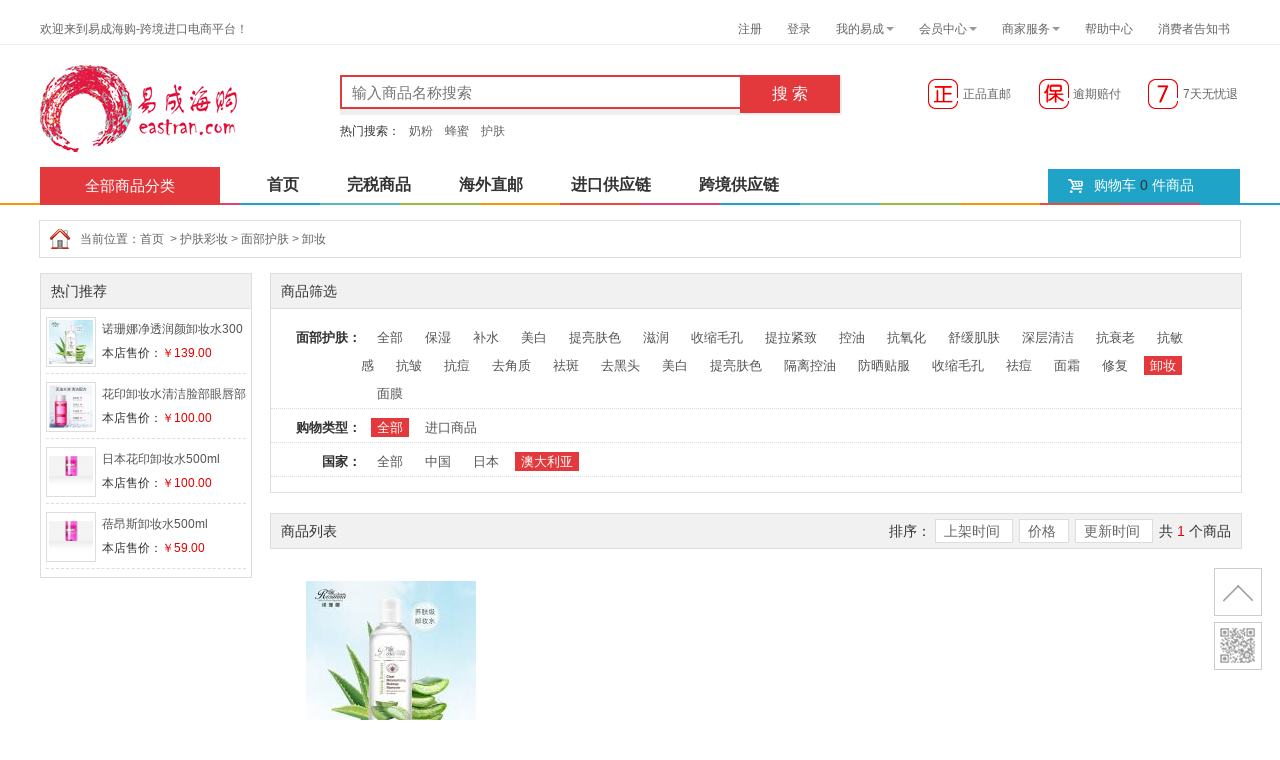

--- FILE ---
content_type: text/html; charset=utf-8
request_url: http://www.eastran.com/index.php/goods-cat-list-457.html?country=6&goods_order=asc
body_size: 4758
content:

﻿<!DOCTYPE html>

<html>

<head>

<meta http-equiv="Content-Type" content="text/html; charset=utf-8" />

<meta name="renderer" content="webkit">

<script> var web_url = '/index.php'; </script>

<link rel="stylesheet" type="text/css" href="/Public/style/home/common.css"/>

<script type="text/javascript" src="/Public/js/jquery-1.8.2.min.js"></script>

<script type="text/javascript" src="/Public/js/common.js"></script>

<script type="text/javascript" src="/Public/js/lazy.load.js"></script>

<meta name="keywords" content="" />

<meta name="description" content="" />

<title>卸妆-易成海购-跨境进口电商平台</title>

<link rel="stylesheet" type="text/css" href="/Public/style/home/index.css"/>

</head>

<body>

<!--头部开始-->

<div class="header-bar">

	<div class="center-bar">

		<ul class="bar-nav">

			<li>欢迎来到易成海购-跨境进口电商平台！</li>

		</ul>

		<ul class="bar-nav bar-nav-right">

			<li class="li">

				<a href="/index.php/Order/index.html">我的易成</a><span class="allow"></span>

				<ul>

					<li><a href="/index.php/Order/index.html">我的订单</a></li>

					<li><a href="/index.php/Collect/index.html">我的收藏</a></li>

					<li><a href="/index.php/User/address.html">收货地址</a></li>

					<li><a href="/index.php/Comment/index.html">我的评论</a></li>

				</ul>

			</li>

			<li class="li">

				<a href="/index.php/User/index.html">会员中心</a><span class="allow"></span>

				<ul>

					<li><a href="/index.php/User/personal.html">个人信息</a></li>

					<li><a href="/index.php/Notice/notice.html">消息管理</a></li>

					<li><a href="/index.php/Account/index/act/account_log.html">资金管理</a></li>

				</ul>

			</li>
<li class="li">

				商家服务<span class="allow"></span>

				<ul>

					<li><a href="/index.php/Newjoin/index.html">商家入驻</a></li>

					<li><a href="http://www.eastran.com/seller/">商家后台</a></li>


				</ul>

			</li>
			<li><a href="/index.php/article-cat-3.html">帮助中心</a></li>
            			
            <li><a href="/index.php/article-read-28.html">消费者告知书</a></li>


		</ul>

	</div>

</div>

<div class="header">

	<div class="header-center">

		<div class="hd-logo">

			<a href="/" title="易成海购-跨境进口电商平台"><img src="/Uploads/Picture/2018-06/5b1636bb28380.gif" alt="易成海购-跨境进口电商平台" /></a>

		</div>



		<div class="hd-search">

			<form action="/index.php/search" method="get" onsubmit="if ($(this).find('.keyword').val() == '') return false;">

			<input type="text" class="hd-text keyword" name="keyword" placeholder="输入商品名称搜索" />

			<input type="submit" class="hd-button" value="搜 索" />

			</form>

		</div>

		<div class="hd-search-hot">

			<span>热门搜索：</span>

			<a href="/index.php/search?keyword=奶粉">奶粉</a><a href="/index.php/search?keyword=蜂蜜">蜂蜜</a><a href="/index.php/search?keyword=护肤">护肤</a>
		</div>

		<div class="mod-featur">

			<span>正品直邮</span>

			<span class="f-item2">逾期赔付</span>

			<span class="f-item3">7天无忧退</span>

		</div>

		<ul class="top-nav">

			<li class="li-whole" onclick="location.href='/index.php/category/category.html'">全部商品分类</li>

			<li class="li"><a href="/index.html" >首页</a></li><li class="li"><a href="/index.php/product-type-list-import.html" >完税商品</a></li><li class="li"><a href="http://www.eastran.hk" target="_blank">海外直邮</a></li><li class="li"><a href="http://gx.eastran.com" target="_blank">进口供应链</a></li><li class="li"><a href="http://haitao.eastran.com" >跨境供应链</a></li>
			<li class="li-cart">

				<a href="/index.php/Flow/index.html">购物车&nbsp;<span id="cart_count" class="blod">0</span>&nbsp;件商品</a>

			</li>

		</ul>

		<ul class="top-cat top-cat-hide">

			<li><a class="li-a" href="/index.php/goods-cat-list-11.html"><img src="/Uploads/Picture/2014-11/546af7f93538b.png" border="0" height="18"/>进口食品</a>

				<div class="top-cat-z">

					<dl>

						<dt><a href="/index.php/goods-cat-list-493.html">进口水果</a></dt>

						<dd>

							<a href="/index.php/goods-cat-list-494.html">榴莲</a>
						</dd>

						<div class="clear"></div>

					</dl><dl>

						<dt><a href="/index.php/goods-cat-list-45.html">进口乳制品</a></dt>

						<dd>

							<a href="/index.php/goods-cat-list-471.html">进口乳粉</a><a href="/index.php/goods-cat-list-426.html">进口奶粉</a>
						</dd>

						<div class="clear"></div>

					</dl><dl>

						<dt><a href="/index.php/goods-cat-list-46.html">进口零食</a></dt>

						<dd>

							<a href="/index.php/goods-cat-list-63.html">进口巧克力</a><a href="/index.php/goods-cat-list-64.html">进口糖果</a>
						</dd>

						<div class="clear"></div>

					</dl><dl>

						<dt><a href="/index.php/goods-cat-list-47.html">进口酒</a></dt>

						<dd>

							<a href="/index.php/goods-cat-list-68.html">进口葡萄酒</a>
						</dd>

						<div class="clear"></div>

					</dl><dl>

						<dt><a href="/index.php/goods-cat-list-48.html">饮料冲调</a></dt>

						<dd>

							<a href="/index.php/goods-cat-list-85.html">进口碳酸饮料</a><a href="/index.php/goods-cat-list-91.html">进口麦片</a><a href="/index.php/goods-cat-list-371.html">蜂蜜</a>
						</dd>

						<div class="clear"></div>

					</dl>
				</div>

			</li><li><a class="li-a" href="/index.php/goods-cat-list-18.html"><img src="/Uploads/Picture/2014-11/546afb813fc03.png" border="0" height="18"/>家居生活</a>

				<div class="top-cat-z">

					<dl>

						<dt><a href="/index.php/goods-cat-list-211.html">生活用品</a></dt>

						<dd>

							<a href="/index.php/goods-cat-list-472.html">口腔护理</a><a href="/index.php/goods-cat-list-215.html">清洁用品</a><a href="/index.php/goods-cat-list-216.html">洗浴用品</a>
						</dd>

						<div class="clear"></div>

					</dl><dl>

						<dt><a href="/index.php/goods-cat-list-373.html">家纺</a></dt>

						<dd>

							<a href="/index.php/goods-cat-list-374.html">被子</a><a href="/index.php/goods-cat-list-375.html">枕芯</a>
						</dd>

						<div class="clear"></div>

					</dl>
				</div>

			</li><li><a class="li-a" href="/index.php/goods-cat-list-16.html"><img src="/Uploads/Picture/2014-11/546af7f90e7fb.png" border="0" height="18"/>护肤彩妆</a>

				<div class="top-cat-z">

					<dl>

						<dt><a href="/index.php/goods-cat-list-139.html">面部护肤</a></dt>

						<dd>

							<a href="/index.php/goods-cat-list-440.html">面霜</a><a href="/index.php/goods-cat-list-457.html">卸妆</a><a href="/index.php/goods-cat-list-459.html">面膜</a><a href="/index.php/goods-cat-list-144.html">保湿</a><a href="/index.php/goods-cat-list-145.html">补水</a><a href="/index.php/goods-cat-list-151.html">控油</a><a href="/index.php/goods-cat-list-154.html">深层清洁</a>
						</dd>

						<div class="clear"></div>

					</dl><dl>

						<dt><a href="/index.php/goods-cat-list-140.html">眼部护理</a></dt>

						<dd>

							<a href="/index.php/goods-cat-list-439.html">眼霜</a>
						</dd>

						<div class="clear"></div>

					</dl><dl>

						<dt><a href="/index.php/goods-cat-list-143.html">唇部</a></dt>

						<dd>

							<a href="/index.php/goods-cat-list-179.html">保湿</a><a href="/index.php/goods-cat-list-180.html">滋润</a>
						</dd>

						<div class="clear"></div>

					</dl><dl>

						<dt><a href="/index.php/goods-cat-list-376.html">身体护理</a></dt>

						<dd>

							<a href="/index.php/goods-cat-list-435.html">润肤</a><a href="/index.php/goods-cat-list-438.html">润手</a><a href="/index.php/goods-cat-list-167.html">保湿</a><a href="/index.php/goods-cat-list-377.html">局部</a>
						</dd>

						<div class="clear"></div>

					</dl>
				</div>

			</li><li><a class="li-a" href="/index.php/goods-cat-list-488.html"><img src="/" border="0" height="18"/>国内食品</a>

				<div class="top-cat-z">

					<dl>

						<dt><a href="/index.php/goods-cat-list-489.html">榴莲食品</a></dt>

						<dd>

							<a href="/index.php/goods-cat-list-490.html">蛋糕</a><a href="/index.php/goods-cat-list-491.html">糯米食品</a><a href="/index.php/goods-cat-list-492.html">芝士食品</a>
						</dd>

						<div class="clear"></div>

					</dl>
				</div>

			</li>
		</ul>

	</div>

</div>

<!-- 广告图片 -->
<script type="text/javascript" src="/Public/js/brnner.js"></script>


<!-- 广告图片 -->

<!-- 导航 -->

<h1 class="home_nav">当前位置：<a href="/index.php/">首页</a>

	&nbsp;>&nbsp;<a href="/index.php/goods-cat-list-16.html">护肤彩妆</a>&nbsp;>&nbsp;<a href="/index.php/goods-cat-list-139.html">面部护肤</a>&nbsp;>&nbsp;<a href="/index.php/goods-cat-list-457.html">卸妆</a>
</h1>

<!-- 商品列表 -->

<div class="main">

	<!-- 左边 -->

	<div class="list_left">

		<div class="l-common">

	<h2>热门推荐</h2>

	<dl class="dl-list-img">

		<dt class="goodsimg">

			<a href="/index.php/goods-read-id-1079.html" target="_blank"><img src="/Public/image/home/load_img.jpg" class="load_img" data-original="/Uploads/goods/thumb/1079/goods_thumb_1079_44_44.jpeg" alt="诺珊娜净透润颜卸妆水300ml" /></a>

		</dt>

		<dd><a href="/index.php/goods-read-id-1079.html" target="_blank" title="诺珊娜净透润颜卸妆水300ml">诺珊娜净透润颜卸妆水300ml</a></dd>

		<dd>本店售价：<font class="red">￥139.00</font></dd>

		<div style="clear"></div>

	</dl><dl class="dl-list-img">

		<dt class="goodsimg">

			<a href="/index.php/goods-read-id-995.html" target="_blank"><img src="/Public/image/home/load_img.jpg" class="load_img" data-original="/Uploads/goods/thumb/995/goods_thumb_995_44_44.png" alt="花印卸妆水清洁脸部眼唇部温和不刺激日本进口卸妆液99ML" /></a>

		</dt>

		<dd><a href="/index.php/goods-read-id-995.html" target="_blank" title="花印卸妆水清洁脸部眼唇部温和不刺激日本进口卸妆液99ML">花印卸妆水清洁脸部眼唇部温和不刺激日本进口卸妆液99ML</a></dd>

		<dd>本店售价：<font class="red">￥100.00</font></dd>

		<div style="clear"></div>

	</dl><dl class="dl-list-img">

		<dt class="goodsimg">

			<a href="/index.php/goods-read-id-994.html" target="_blank"><img src="/Public/image/home/load_img.jpg" class="load_img" data-original="/Uploads/goods/thumb/994/goods_thumb_994_44_44.png" alt="日本花印卸妆水500ml" /></a>

		</dt>

		<dd><a href="/index.php/goods-read-id-994.html" target="_blank" title="日本花印卸妆水500ml">日本花印卸妆水500ml</a></dd>

		<dd>本店售价：<font class="red">￥100.00</font></dd>

		<div style="clear"></div>

	</dl><dl class="dl-list-img">

		<dt class="goodsimg">

			<a href="/index.php/goods-read-id-993.html" target="_blank"><img src="/Public/image/home/load_img.jpg" class="load_img" data-original="/Uploads/goods/thumb/993/goods_thumb_993_44_44.png" alt="蓓昂斯卸妆水500ml" /></a>

		</dt>

		<dd><a href="/index.php/goods-read-id-993.html" target="_blank" title="蓓昂斯卸妆水500ml">蓓昂斯卸妆水500ml</a></dd>

		<dd>本店售价：<font class="red">￥59.00</font></dd>

		<div style="clear"></div>

	</dl>
</div>
		
	</div>

	<!-- 右边 -->

	<div class="list_right">

		<div class="r-common r-commons-b">

			<h2>商品筛选</h2>

			<dl class="filter">
				<dt>面部护肤：</dt>
				<dd>

				<a href="/index.php/goods-cat-list-139.html?classify=459&goods_classify=asc" class="">全部</a><a href="/index.php/goods-cat-list-144.html?classify=144&goods_classify=asc" class="">保湿</a><a href="/index.php/goods-cat-list-145.html?classify=145&goods_classify=asc" class="">补水</a><a href="/index.php/goods-cat-list-146.html?classify=146&goods_classify=asc" class="">美白</a><a href="/index.php/goods-cat-list-147.html?classify=147&goods_classify=asc" class="">提亮肤色</a><a href="/index.php/goods-cat-list-148.html?classify=148&goods_classify=asc" class="">滋润</a><a href="/index.php/goods-cat-list-149.html?classify=149&goods_classify=asc" class="">收缩毛孔</a><a href="/index.php/goods-cat-list-150.html?classify=150&goods_classify=asc" class="">提拉紧致</a><a href="/index.php/goods-cat-list-151.html?classify=151&goods_classify=asc" class="">控油</a><a href="/index.php/goods-cat-list-152.html?classify=152&goods_classify=asc" class="">抗氧化</a><a href="/index.php/goods-cat-list-153.html?classify=153&goods_classify=asc" class="">舒缓肌肤</a><a href="/index.php/goods-cat-list-154.html?classify=154&goods_classify=asc" class="">深层清洁</a><a href="/index.php/goods-cat-list-155.html?classify=155&goods_classify=asc" class="">抗衰老</a><a href="/index.php/goods-cat-list-156.html?classify=156&goods_classify=asc" class="">抗敏感</a><a href="/index.php/goods-cat-list-157.html?classify=157&goods_classify=asc" class="">抗皱</a><a href="/index.php/goods-cat-list-158.html?classify=158&goods_classify=asc" class="">抗痘</a><a href="/index.php/goods-cat-list-159.html?classify=159&goods_classify=asc" class="">去角质</a><a href="/index.php/goods-cat-list-160.html?classify=160&goods_classify=asc" class="">祛斑</a><a href="/index.php/goods-cat-list-161.html?classify=161&goods_classify=asc" class="">去黑头</a><a href="/index.php/goods-cat-list-169.html?classify=169&goods_classify=asc" class="">美白</a><a href="/index.php/goods-cat-list-170.html?classify=170&goods_classify=asc" class="">提亮肤色</a><a href="/index.php/goods-cat-list-171.html?classify=171&goods_classify=asc" class="">隔离控油</a><a href="/index.php/goods-cat-list-172.html?classify=172&goods_classify=asc" class="">防晒贴服</a><a href="/index.php/goods-cat-list-173.html?classify=173&goods_classify=asc" class="">收缩毛孔</a><a href="/index.php/goods-cat-list-436.html?classify=436&goods_classify=asc" class="">祛痘</a><a href="/index.php/goods-cat-list-440.html?classify=440&goods_classify=asc" class="">面霜</a><a href="/index.php/goods-cat-list-441.html?classify=441&goods_classify=asc" class="">修复</a><a href="/index.php/goods-cat-list-457.html?classify=457&goods_classify=asc" class="cur">卸妆</a><a href="/index.php/goods-cat-list-459.html?classify=459&goods_classify=asc" class="">面膜</a>
				</dd>

				<div class="clear"></div>

			</dl>


			<dl class="filter">

				<dt>购物类型：</dt>

				<dd>

				<a href="/index.php/goods-cat-list-457.html?buy_type=0&country=6&goods_order=asc" class="cur">全部</a><a href="/index.php/goods-cat-list-457.html?buy_type=import&country=6&goods_order=asc" class="">进口商品</a>
				</dd>

				<div class="clear"></div>

			</dl>


			<dl class="filter">

				<dt>国家：</dt>

				<dd>

				<a href="/index.php/goods-cat-list-457.html?country=0&goods_order=asc" class="">全部</a><a href="/index.php/goods-cat-list-457.html?country=20&goods_order=asc" class="">中国</a><a href="/index.php/goods-cat-list-457.html?country=5&goods_order=asc" class="">日本</a><a href="/index.php/goods-cat-list-457.html?country=6&goods_order=asc" class="cur">澳大利亚</a>
				</dd>

				<div class="clear"></div>

			</dl>


			
			            

			<!-- 商品扩展属性 -->

			
		</div>      
        <div class="r-common r-commons">

	<h2>

		<span class="h2-right">

			排序：

			<a href="/index.php/goods-cat-list-457.html?country=6&sort=goods_id&order=asc" class="sort ">上架时间
				
			</a><a href="/index.php/goods-cat-list-457.html?country=6&sort=shop_price&order=asc" class="sort ">价格
				
			</a><a href="/index.php/goods-cat-list-457.html?country=6&sort=last_update&order=asc" class="sort ">更新时间
				
			</a>
			共<span class="red">1</span>个商品

		</span>

		商品列表

	</h2>

	
	<dl class="goods-list">

		<dt><a href="/index.php/goods-read-id-1079.html"><img class="load_img" src="/Public/image/home/load_img.jpg" data-original="/Uploads/goods/thumb/1079/goods_thumb_1079_170_170.jpeg" /></a></dt>

		<dd class="title"><a href="/index.php/goods-read-id-1079.html">诺珊娜净透润颜卸妆水300ml</a></dd>

		<dd class="dd">

			<span class="gray del f">￥139.00</span>

			<span class="price">￥139.00</span>

		</dd>

		<dd class="dd">

			<span class="gray">

			
			&nbsp;

			</span>

			<div class="clear"></div>

		</dd>

		<dd class="cart"><a href="javascript:;" onclick="flow(1079, 1);" class="btn l-cart">立即购买</a><a href="javascript:;" onclick="goodsCollect(1079);" class="btn l-collect">收藏</a></dd>

		
	</dl>
	<div class="clear"></div>

</div>

<div class="page"><span class="pHeader">&nbsp;共&nbsp;1&nbsp;条记录&nbsp;&nbsp;&nbsp;1&nbsp;页&nbsp;</span>    </div>
        
        <!-- 精品推荐 -->

<div class="goods_best">

	<div class="title">精品推荐</div>

	<dl>

		<dt><a href="/index.php/goods-read-id-1079.html" target="_blank"><img src="/Public/image/home/load_img.jpg" class="load_img" data-original="/Uploads/goods/thumb/1079/goods_thumb_1079_170_170.jpeg" alt="诺珊娜净透润颜卸妆水300ml" /></a></dt>

		<dd class="ts"><a href="/index.php/goods-read-id-1079.html" target="_blank">诺珊娜净透润颜卸妆水300ml</a></dd>

		<dd>本店售价：<span class="price">￥139.00</span></dd>

	</dl><dl>

		<dt><a href="/index.php/goods-read-id-995.html" target="_blank"><img src="/Public/image/home/load_img.jpg" class="load_img" data-original="/Uploads/goods/thumb/995/goods_thumb_995_170_170.png" alt="花印卸妆水清洁脸部眼唇部温和不刺激日本进口卸妆液99ML" /></a></dt>

		<dd class="ts"><a href="/index.php/goods-read-id-995.html" target="_blank">花印卸妆水清洁脸部眼唇部温和不刺激日本进口卸妆液99ML</a></dd>

		<dd>本店售价：<span class="price">￥100.00</span></dd>

	</dl><dl>

		<dt><a href="/index.php/goods-read-id-994.html" target="_blank"><img src="/Public/image/home/load_img.jpg" class="load_img" data-original="/Uploads/goods/thumb/994/goods_thumb_994_170_170.png" alt="日本花印卸妆水500ml" /></a></dt>

		<dd class="ts"><a href="/index.php/goods-read-id-994.html" target="_blank">日本花印卸妆水500ml</a></dd>

		<dd>本店售价：<span class="price">￥100.00</span></dd>

	</dl><dl>

		<dt><a href="/index.php/goods-read-id-993.html" target="_blank"><img src="/Public/image/home/load_img.jpg" class="load_img" data-original="/Uploads/goods/thumb/993/goods_thumb_993_170_170.png" alt="蓓昂斯卸妆水500ml" /></a></dt>

		<dd class="ts"><a href="/index.php/goods-read-id-993.html" target="_blank">蓓昂斯卸妆水500ml</a></dd>

		<dd>本店售价：<span class="price">￥59.00</span></dd>

	</dl>
	</div>

</div>
		

	</div>

	<!-- 清除浮动 -->

	<div class="clear"></div>

</div>

<!--尾开始-->

<div id="footer">
	<div class="fcodes">
		
	</div>
	<div class="wrapper clearfix">
    	<div class="faq clearfix">
			<dl>
				<a href="/index.php" title="易成海购-跨境进口电商平台"><img src="/Uploads/Picture/2018-06/5b1636bb28380.gif" alt="易成海购-跨境进口电商平台" width="140" style="padding-top:15px;" /></a>
			</dl>
				        <dl>
				<dt><a href="/index.php/article-cat-4.html">新手上路</a></dt>
				<dd><a href="/index.php/article-read-3.html">常见问题</a></dd><dd><a href="/index.php/article-read-2.html">支付方式</a></dd><dd><a href="/index.php/article-read-1.html">购物流程</a></dd>	        </dl>
	        <dl>
				<dt><a href="/index.php/article-cat-5.html">购物保障</a></dt>
				<dd><a href="/index.php/article-read-28.html">消费者告知书</a></dd><dd><a href="/index.php/article-read-26.html">跨境电商年度个人额度</a></dd><dd><a href="/index.php/article-read-25.html">身份证报关</a></dd><dd><a href="/index.php/article-read-24.html">消费者自用承诺声明</a></dd><dd><a href="/index.php/article-read-6.html">特色服务</a></dd><dd><a href="/index.php/article-read-5.html">商品税率表</a></dd><dd><a href="/index.php/article-read-4.html">正品保障</a></dd>	        </dl>
	        <dl>
				<dt><a href="/index.php/article-cat-6.html">售后服务</a></dt>
				<dd><a href="/index.php/article-read-9.html">联系客服</a></dd><dd><a href="/index.php/article-read-8.html">物流说明</a></dd><dd><a href="/index.php/article-read-7.html">退货服务</a></dd>	        </dl>
	        <dl>
				<dt><a href="/index.php/article-cat-7.html">付款和发票</a></dt>
				<dd><a href="/index.php/article-read-11.html">我如何获取发票？</a></dd><dd><a href="/index.php/article-read-10.html">发票可以写会务费吗？</a></dd>	        </dl>
	        <dl>
				<dt><a href="/index.php/article-cat-8.html">关于我们</a></dt>
				<dd><a href="/index.php/article-read-29.html">经营证照</a></dd><dd><a href="/index.php/article-read-27.html">联系我们</a></dd><dd><a href="/index.php/article-read-16.html">用户协议</a></dd><dd><a href="/index.php/article-read-15.html">法律声明</a></dd><dd><a href="/index.php/article-read-14.html">商务合作</a></dd><dd><a href="/index.php/article-read-13.html">网站简介</a></dd>	        </dl>
	        <dl>
				<dt><a href="/index.php/article-cat-9.html">会员中心</a></dt>
				<dd><a href="/index.php/article-read-19.html">我的订单</a></dd><dd><a href="/index.php/article-read-18.html">我的收藏</a></dd><dd><a href="/index.php/article-read-17.html">资金管理</a></dd>	        </dl>
	            	</div>
    	<div style="clear:both; margin-top:10px; text-align:center"><img src="/Public/image/home/footer_ce.jpg" width="865" height="40"/></div>
	    <div class="copyright">
			<p>广东易成信息科技有限公司版权所有<br />
			增值电信经营许可证:粤B2-20170040 ICP备案号：<a href="https://beian.miit.gov.cn">粤ICP备16002424号 </a>
			</p>
	    </div>
    </div>
</div>
<!--在线客服-->
<!--弹窗口-->
<div id="pop">
</div>

<div id="bright">
		<span class="bodytop" title="返回顶部" onclick="tops();"></span>
	<span class="eweima" title="二维码扫描"><div class="er"><img src="/Uploads/Picture/2016-01/569caa53b4284.png" border="0" /></div></span>
</div>

<!--尾结束-->

</body>

</html>

--- FILE ---
content_type: text/css
request_url: http://www.eastran.com/Public/style/home/common.css
body_size: 4069
content:
/*CSS通用重置样式*/

*{word-break:break-all;font-family:"微软雅黑",'宋体',Arial,Lucida,Verdana,Helvetica,sans-serif; color:#333; }

body, div, dl, dt, dd, ul, ol, li,h1, h2, h3, h4, h5, h6, pre, code,form, fieldset, legend, input, button,textarea, p, blockquote, th, td {margin:0;padding:0; list-style:none; }

body { font-size:12px; }

img { border:none; }

/*弹窗遮照*/

#bremove { width:100%; height:100%; background:#fff; opacity:0.4; filter:alpha(opacity=40); z-index:900; position:fixed; left:0; top:0; }

#wstatus { position:fixed; left:200px; top:400px; box-shadow:0px 0px 20px #ddd; width:auto; height:38px; line-height:38px; background:#fff; border:solid 4px #ddd; padding:5px; z-index:9999 }

#wstatus .wstatus_s { width:38px; height:38px; float:left; }

#wstatus .wstatus_s1 {  background:url(../../image/ico.png) no-repeat left top; }

#wstatus .wstatus_s2 {  background:url(../../image/ico.png) no-repeat left bottom; }

#wstatus .wstatus_s3 {  background:url(../../image/loading.gif) no-repeat center; }

#wstatus .wstatus_s4 {  background:url(../../image/ico.png) no-repeat left -38px; }

#wstatus .wstatus_f { padding:0 6px 0 6px; text-align:left; font-size:14px; color:#333; font-family:"微软雅黑"; }

.clears { clear:both; }



a { text-decoration: none; color:#555; }

a:hover { text-decoration: underline; color:#e13931; }



.header-bar { width:100%; height: 30px; border-bottom:solid 1px #eee; background:#fff; }

.header-bar .center-bar { width:1200px; height: 30px; margin:0 auto; }

.header-bar .center-bar ul { width:auto; height: auto; float:left; }

.header-bar .center-bar ul li { width:auto; line-height: 30px; float: left; color:#666; }

.header-bar .center-bar .bar-nav-right { float: right; }

.header-bar .center-bar .bar-nav-right li { margin:0px 0 0 0; padding:0 10px 0 15px; }

.header-bar .center-bar a {  color:#666; }

.header-bar .center-bar a:hover { color:#d30000; text-decoration: none; }

.header-bar .center-bar .bar-nav-cart { display:inline-block; width:14px; height: 12px; background:url(../../image/home/cart.png) no-repeat left top; position: relative; top:1px; margin:0px 3px 0 0; }

.header-bar .allow { display: inline-block; width: 0px; height: 0px; font-size: 0px; border-width: 4px; border-color: #999 transparent transparent; border-style: solid dashed dashed; vertical-align: -2px; overflow: hidden; transition: transform 0.3s ease-out 0s; transform-origin: 50% 20% 0px; margin-left:2px; }

.header-bar .center-bar li { position: relative; }

.header-bar .center-bar li:hover .allow { transform: rotate(180deg);  }

.header-bar .center-bar .li {  }

.header-bar .center-bar .li:hover { box-shadow: 0px 4px 5px #999; }

.header-bar .center-bar .li:hover ul { display: block; }

.header-bar .center-bar li ul { position: absolute; left: 0px; top: 30px; width:100px; padding-bottom:6px; background:#fff; box-shadow: 0px 4px 5px #999; border-top:none; z-index: 999; display: none; }

.header-bar .center-bar li ul li { width:100%; height: 26px; line-height: 26px; margin:0 !important; padding:0 !important; text-indent: 15px; }

 /*公共样式*/

}

}

.blod { font-weight:900; }

.d300 { color:#d30000; text-decoration: none; }

.red { color:#e30000 !important; }

.f60 { color:#f60 !important; }

.clear { clear:both; }

.price { color:#e13931 !important; font-family: 'Verdana'; font-size:14px; }

.gray { color:#666; }

.del { color:#666; text-decoration:line-through; }





.header { width:100%; height: 160px; margin:0 auto; background:#fff url(../../image/home/border.png) repeat-x left bottom; }

.header .header-center { width:1200px; height: 160px; margin:0 auto; position: relative; }

.header .header-center .hd-logo { width:180px; height: 80px; position:absolute; top:20px; }



.header .header-center .hd-country { position: absolute; left: 190px; top:70px; padding:0 6px 0px 21px; width:auto; height: 20px; line-height: 20px; border:solid 1px #fff; background:url(../../image/home/gps.png) no-repeat left top; color:#666; text-align: center; }

.header .header-center .hd-country:hover { border:solid 1px #ccc; border-bottom:solid 1px #fff; background-color:#eee; }

.header .header-center .hd-country .hd-country-list { position: absolute; left: -1px; top:20px; width:210px; height: auto; padding:10px; border:solid 1px #ccc; background:#fff; z-index: 999; box-shadow: 1px 1px 0px #ddd; display: none; }

.header .header-center .hd-country .hd-country-list a { display: block; width:70px; height: 22px; line-height: 22px; float: left; color:#666; text-align: left; }

.header .header-center .hd-country:hover .hd-country-list { display: block; }



.header .header-center .hd-search { width:502px; height: 40px; position: absolute; left:300px; top:30px; background:#eee; }

.header .header-center .hd-search .hd-text { position: absolute; left:0; top:0; width:400px; height: 34px; border:solid 2px #e4393c; border-right:none; font-size:15px; text-indent: 10px; color:#666; }

.header .header-center .hd-search .hd-button { position: absolute; left:400px; top:0; width:100px; height: 38px; border:solid 2px #e4393c; background:#e4393c; color:#fff; font-size:16px; text-align: center; cursor:pointer; }

.header .header-center .hd-search-hot { position: absolute; left:300px; top:74px; width:500px; height: 24px; line-height: 24px; color:#888 !important; }

.header .header-center .hd-search-hot a { padding:0 6px; color:#666; }



.header .mod-featur { width:auto; height: 30px; position: absolute; right:0; top:34px; }

.header .mod-featur span { display: block; width:92px; height: 30px; line-height: 30px; margin-left:18px; float: left; color:#666; background:url(../../image/home/feature.png) no-repeat left top; text-indent:35px; }

.header .mod-featur .f-item2 { background-position: -118px top; }

.header .mod-featur .f-item3 { background-position: -234px top; }



.top-nav { width:100%; height: 38px; position: absolute; left:0; bottom: 0; }

.top-nav li { width:auto; height: 38px; line-height: 36px; float: left; padding:0 6px; margin:0 10px 0 26px; font-size:15px; }

.top-nav li.li-whole { width:180px; line-height: 38px; padding:0; background:#e4393c; margin:0 15px 0 0; text-align: center; color:#fff; cursor:pointer; }

.top-nav li a { font-size:16px; font-weight: 900; color:#333; }

.top-nav li a:hover { color:#e4393c; text-decoration: none; }

.top-nav li a.curs { color:#e4393c; text-decoration: none; }

.top-nav .li-cart { width:180px; height: 34px; line-height: 32px; background:#1fa4c7 url(../../image/home/carts.png) no-repeat 20px 10px; float: right; margin:0; position: relative; top: 2px; font-weight:400; font-size:14px; text-indent: 40px; color:#fff; }

.top-nav .li-cart a { font-weight:400; font-size:14px; color:#fff; }

.top-nav .li-cart a:hover { color:#fff; }



/*导航商品分类*/

.top-cat { position: absolute; left:0; top:160px; width:178px; height: 389px; padding:10px 0 0 0; background:#fff; z-index: 9999; opacity: 0.9; filter:alpha(opacity=90); border:solid 1px #ddd; border-top:none; }

.top-cat-hide { display: none; }

.top-cat li { width:100%; height: auto; }

.top-cat li a { display: inline-block; width:100%; height: 34px; line-height: 34px; font-size:14px; text-indent: 30px; }

.top-cat li a img { display: inline-block; position: relative; top:4px; margin-right:6px; }

.top-cat li a:hover { color:#FF7F00; text-decoration: none; }

.top-cat li.li { box-shadow: 0px 0px 6px #999; }

.top-cat li.li .li-a {  width: 103%; background:#e4393c; z-index: 9999; }

.top-cat .top-cat-z { position: absolute; left: 180px; top: 0; width: 1020px; height: 389px; box-shadow: 0px 0px 6px #999; background:#FFEFBF; display: none; z-index: -1; }

.top-cat .top-cat-z dl { width:96%; height: auto; margin:0 auto; margin-top:14px; }

.top-cat .top-cat-z dl dt { width:70px; height: 24px; line-height: 24px; float: left; margin-right:16px; text-align: right; }

.top-cat .top-cat-z dl dt a { margin:0; color:#e4393c; font-weight: 900; }

.top-cat .top-cat-z dl dd { width:890px; height: auto; line-height: 24px; float: left; }

.top-cat .top-cat-z dl a { display: inline-block; width: auto; height: 24px; line-height: 24px; margin-right:24px; font-size:12px; text-indent: 0 }





.popbody { width:100%; height: 100%; position: fixed; left: 0; top: 0; z-index: 9998; background:#fff; opacity: 0.5; filter:alpha(opacity=50); }

.popcart { width:360px; height: auto; min-height: 200px; position: fixed; left: 30%; top:30%; z-index: 9999; background:#fff; box-shadow: 0px 0px 20px #666; }

.popcart h1 { width: 100%; height: 30px; line-height: 30px; background:#e4393c; color:#fff; font-size:14px; font-weight: 400; text-indent: 10px; }

.popcart h1 span { display: block; float: right; width:12px; height: 12px; line-height: 12px; padding:8px 16px 0 0; color:#fff; text-align: center; cursor: pointer; }

.popcart .con { width:90%; height: auto; margin:0 auto; padding:6px 0 50px 0; }

.popcart .con dl { width:100%; height: auto; }

.popcart .con dl dt { width:100%; height: 30px; line-height: 30px; margin-bottom:4px; border-bottom:solid 1px #999;  font-weight: 900; }

.popcart .con dl dd { width: 50%; height: 24px; line-height: 24px; float: left; }

.popcart .con dl dd input { position: relative; top:1px; margin-right:4px; }



.popcart .pop_btn { width:100%; height:26px; line-height: 26px; margin:0 auto; padding:6px 0; border-top:solid 1px #ccc; text-align: center; position: absolute; left: 0; bottom: 0; }

.popcart .pop_btn .btn { display: inline-block; width:auto; height: 24px; line-height: 24px; padding:0 10px 0 10px; margin:0 10px; background-color:#e4393c; color:#fff; }

.popcart .pop_btn .btn:hover { background-color:#f95457; text-decoration: none; }



/*返回顶部*/

#bright { position:fixed; right:20px; bottom:50px; width:46px; height:auto; z-index:9999 }

#bright span { display:block; width:46px; height:46px; border:solid 1px #ccc; background:#fff; margin-top:6px; cursor:pointer }

#bright .bodytop { background:#fff url(../../image/home/top.png) no-repeat center top; }

#bright .bodytop:hover { background:#fff url(../../image/home/top.png) no-repeat center -50px; }

#bright .eweima { background:#fff url(../../image/home/top.png) no-repeat center -104px; position:relative; }

#bright .eweima:hover { background:#fff url(../../image/home/top.png) no-repeat center bottom; }

#bright .eweima:hover .er { display:block; }

#bright .eweima .er { position:absolute; left:-122px; bottom:-6px; display:none; }

#bright .eweima .er img { width:120px; height:120px; }


/*楼层跳转*/
.skip { background:#fff no-repeat center top; display:block; width:60px; border:solid 1px #ccc; background:#fff; margin-top:6px; cursor:pointer; text-align:center;line-height:30px;}

.skip li { border-bottom:dashed 1px #C4C4C4; }

.skip li:hover { color:#E4393C; }

#pop { position:fixed; right:70px; top:350px; width:240px; height:auto; z-index:9000;display:none;background:#1FA4C7; }

.pop_content { color:gray;font-weight:bold;float:left;margin:10px 5px;padding:25px 10px 0px;width:50px;height:45px;text-align:center;background:white; border-radius: 40px;}

.pop_top {float:right;width:240px;text-align:right;margin:5px 5px 0 0;font-size:15px;}

.pop_top span{cursor:pointer;color:white;}

.pop_content:hover {color:#FC285B;border:1px solid #1FA4C7;width:48px;height:43px;}
/*分页*/

.page {padding-top: 15px; text-align: right; }

.page a,.page span{border: 1px solid #ccc; display: inline-block;height: 16px;line-height: 16px; margin-left: 6px; overflow: hidden;padding: 8px 12px;  box-shadow:1px 1px 0px #eee; background:#fff;}

.page a:hover { text-decoration: none; }

.page span.current,.page a:hover{background: #F60;border-color: #F60;color: #FFF;}

.page span.no{background: #FFF;color: #F60;}



.upage {padding-top: 15px; text-align: right; }

.upage a,.upage span { border: 1px solid #ccc; display: inline-block;height: 16px;line-height: 16px; margin-left: 6px; overflow: hidden;padding: 4px 8px;  box-shadow:1px 1px 0px #eee; background:#fff; }

.upage a:hover { text-decoration: none; }

.upage span.current,.upage a:hover{background: #F60;border-color: #F60;color: #FFF;}

.upage span.no{background: #FFF;color: #F60;}



.apage { width:950px; height: auto; padding-bottom: 15px; margin:0 auto; text-align: right; }

.apage a,.apage span { border: 1px solid #999; display: inline-block; height: 16px;line-height: 16px; margin-left: 6px; overflow: hidden;padding: 4px 8px;  box-shadow:1px 1px 0px #eee; background:#f5f5f5; }

.apage a:hover { text-decoration: none; }

.apage span.current,.apage a:hover{ box-shadow:1px 1px 0px #ccc inset; background:#eee; color:#333; }

.apage span.no{background: #FFF;color: #F60;}



/*页脚样式*/

#footer{background: #fff;border-top: 1px solid #E6E6E6; margin: 0 auto; margin-top:15px; padding: 20px 0 15px 0;width: 100%;}

#footer .faq { width:1200px; height: auto; margin:0 auto; }

#footer .faq dl{ width: 130px; display: inline;float: left; height: auto; overflow: hidden;padding: 0 20px 0 20px; margin-bottom:20px; }

#footer .faq dt{ height: 24px; overflow: hidden; color: #000; font-size:13px; font-weight: 900 }

#footer .faq dd{height: 26px;line-height: 26px;overflow: hidden; }

#footer .faq dd a { color:#777; font-size:12px !important;  }

#footer .linksBox{background: #f60; color: #FFF;height: 18px;line-height: 18px; margin-top: 10px;padding:  10px 0;text-align: center;}

#footer .linksBox a{ color: #FFF !important; padding:0 6px; }

#footer .copyright{margin-top: 10px;}

#footer .copyright p,.copyright p a{color: #666;text-align: center;font: 12px/23px Arial,"宋体";}

.fcodes { width:1200px; height: 50px; margin:0 auto; background:url(../../image/home/distribution.png) no-repeat center top; margin-bottom:25px; }





.upops { width: auto; height: auto; border:solid 2px #09f; position:fixed; left: 30%; top:20%; z-index: 9999; background:#fff; }

.upops h1 { width:100%; height: 30px; line-height: 28px; background:#09f; color:#fff; text-indent: 10px; font-weight: 900; font-size:14px; }

.upops h1 .xclose { width:16px; height: 16px; color:#fff; float: right; margin:0 15px 0 0; cursor:pointer; font-weight: 400 }

.upops .d1 { width:270px; margin:20px 40px; }

.upops .d1 dd { padding:6px 0; color:#555; }

.upops .d1 dd .ut { width:180px; height: 26px; line-height: 26px; border:solid 1px #ccc; border-top:solid 1px #999; text-indent: 6px; }

.upops .d1 dd .ud { width:74px; }

.upops .d1 dd .verify { position: relative; left:4px; top:-2px; }

.upops .d1 dd .button { margin-left: 60px; width:100px; height: 32px; background:#09f; border:none; color:#fff; cursor:pointer; }

.upops .d1 dd .button:hover { background:#08f; }

.upops .d1 dd a { text-decoration: underline; color:#666; margin-left:10px; }

.upops .d1 dd a:hover { color:#f30; }

.ubodys { position: fixed; left: 0; top: 0; width: 100%; height: 100%; background:#000; opacity: 0.3; z-index: 9998; }



/*在线客服*/

#chat { position:fixed; right:10px; top:132px; width:140px; height:auto; background:#fff; border:solid 3px #e4393c; border-top:none; font-family:"寰蒋闆呴粦"; z-index:9999 }

#chat .chat-title { width:100%; height:44px; background:#e4393c url(../../image/home/chat.png) no-repeat left 2px; position:relative; }

#chat .chat-title .chat-close { width:12px; height:12px; position:absolute; right:8px; top:16px; background:url(../../image/home/chat.png) no-repeat -5px -111px; cursor:pointer; }

#chat .chat-center { width:90%; height:auto; margin:0 auto; list-style:none; padding:8px 0 6px 0; font-size:12px; }

#chat .chat-center dd { width:100%; height:26px; margin-bottom:4px; }

#chat .chat-center dt { width:100%; height:26px; line-height:26px; text-align:center; background:#f1f1f1; margin-bottom:6px; color:#333; }

#chat .chat-center dd a { width:100%; height:28px; line-height:28px; display:block; background:url(../../image/home/chat.png) no-repeat 15px -42px; text-decoration:none; color:#555; text-indent:45px; text-align:left;}

#chat .chat-title .chat-close:hover {  transition: 0.2s;  transform: rotate(180deg); /* FF3.5+ */  -webkit-transform: rotate(180deg); /* Saf3.1+, Chrome */ }

#chat .chat-center dd a:hover { color:#fff; background:#e4393c url(../../image/home/chat.png) no-repeat 15px -68px; }

#chat .chat-footer { width:100%; height:34px; padding:6px 0; background:url(../../image/home/chat.png) no-repeat 0px -140px; }

#chatDown { width:36px; height:36px; position:fixed; right:10px; top:132px; box-shadow:0px 0px 10px #333; background:#e4393c url(../../image/home/chat.png) no-repeat right -40px; z-index:999; z-index:9999; display:none; cursor:pointer }



.home_nav { width:1200px; height: 36px; line-height: 36px; margin:0 auto; margin-top:15px; background:#fff url(../../image/home/home.png) no-repeat 10px center; text-indent: 40px; border:solid 1px #ddd; font-weight:400; color:#666; font-size:12px; }

.home_nav a { text-decoration: none; color:#666; }

.home_nav a.cur { color:#f60; }

.home_nav a:hover { text-decoration: underline; color:#f00; }



.cart-btn { display: inline-block; width:auto; height: 24px; line-height: 24px; padding:0 10px 0 30px; border-radius: 3px; color:#fff; background:#e4393c url(../../image/home/carts.png) no-repeat 10px 5px; }

.cart-btn:hover { cursor: pointer; background-color:#f9393c; }

--- FILE ---
content_type: text/css
request_url: http://www.eastran.com/Public/style/home/index.css
body_size: 4128
content:
.i-brnner { position:relative; width:100%; height: 400px; margin:0 auto; background:#eee; overflow: hidden;  }

.i-brnner #slides { display:block; width:100%; height:400px; list-style:none; padding:0; margin:0; }

.i-brnner #slides li { display:block; width:100%; height:400px; list-style:none; padding:0; margin:0; position:absolute; display:none; }

.i-brnner #slides li a { display:block; width:100%; height:400px; text-indent:-9999px}

.i-brnner #pbotton { display:block; list-style:none; position:absolute; left:46%; bottom:15px; z-index:99;  margin:0}

.i-brnner #pbotton li { display:block; list-style:none; width:16px; height:16px; border-radius:8px; float:left; margin-left:8px; background:#fff; cursor:pointer}

.i-brnner #pbotton li.curli { background:#09c; }

/*分类广告*/
.i-text-ad { width:1200px; height:100px; margin:0 auto; margin-top:15px; border-bottom:solid 1px #e5e5e5; }

.i-text-ad img { width:1200px; height:100px; }

/*文字广告*/
.text_ad_style { float:left; width:50px;height:44px;line-height:44px; }
.text_ad_style_more { float:right; width:50px;height:44px;line-height:44px; }
.text-ad { float:right; width:400px;font-size:14px; }

#FontScroll{float:left; width:280px;height:30px;line-height:30px;overflow:Hidden;padding:5px 0;}
#FontScroll .line{text-align:center;width:100%;}
#FontScroll .fontColor ul li a{color:red;}
.text-ad .more { color:red;float:right;margin-right:10px; }

/*内容区域*/
.i-recommend { width:1200px; margin:0 auto; margin-bottom:15px; border-bottom:solid 1px #e5e5e5; }

.i-recommend h1 { position: relative; width:100%; height: 42px; line-height: 42px; border-bottom:solid 2px #e4393c; font-size:20px; }

.i-recommend h1 .n-other { position: absolute; left: 180px; top: 0; display: inline-block; width:900px; height: 42px; line-height: 48px; z-index: 99; }

.i-recommend h1 .number { font-size:20px; margin-right:10px; }


.i-content { width:1200px; height:613px; margin:0 auto; margin-bottom:15px; border-bottom:solid 1px #e5e5e5; }

.i-recommend { width:1200px; height:656px; margin:0 auto; margin-bottom:15px; border-bottom:solid 1px #e5e5e5; }

.i-content h1 { position: relative; width:100%; height: 42px; line-height: 42px; border-bottom:solid 2px #e4393c; font-size:20px; }

.i-content h1 .number { font-size:20px; margin-right:10px; }

.i-content h1 .n-other { position: absolute; left: 180px; top: 0; display: inline-block; width:900px; height: 42px; line-height: 48px; z-index: 99 }

.i-content h1 .n-other a { display: block; width:120px; height: 42px; float: left; font-size:14px; text-align: center; font-weight: 400; }

.i-content h1 .n-other a:hover { text-decoration: none; }

.i-content h1 .n-other a.cur { color:#e4393c; }

.i-content h1 .n-other .i-arrow { width:120px; height: 2px; position:absolute; left: 0; bottom: -2px; background:#e4393c; text-align: center; }

.i-content h1 .n-other .i-arrow b { display: inline-block; width: 0px; height: 0px; margin-top:-11px; border-style: dashed dashed solid; border-width: 6px; border-color: transparent transparent #e4393c; vertical-align: top; overflow: hidden; font-size: 0px; }

.i-content h1 .cur { text-decoration:none; }


.i-content .ic-left { width:920px; height: 399px; float:left; }

.i-content .ic-recommend { width:1200px; height: 285px; float:left; }

.i-content .ic-left dl { width:228px; height: 276px; padding-top:8px; float: left; border-right:solid 1px #e5e5e5; border-bottom:solid 1px #e5e5e5; text-align: center; position: relative; }

.i-content .ic-left dl dt { position: relative; width:170px; height:170px; margin:0 auto; margin-bottom:8px; }

.i-content .ic-left dl dt img { display: block; width:100%; height: 100%; }

.i-content .ic-left dl dd { width:180px; margin:0 auto; text-align: left; line-height: 18px; }

.i-content .ic-left dl dd.title {  height: 36px; overflow: hidden; }

.i-content .ic-left dl dd.title img { position: absolute; }

.i-content .ic-left dl dd.dd { line-height: 22px; }

.i-content .ic-left dl dd .gray { float:right; margin-top:0px; }



.i-content .ic-left dl dd.promote { width:58px; height: 58px; line-height: 58px; background:url(../../image/home/tuanbgs.png) no-repeat left top; position:absolute; right: 10px; top:10px; text-align: center; color:#fff; font-size:14px; }

.i-content .ic-left dl dd .price { font-weight: 900 }

.i-content .ic-left dl dd .mian { position: relative; top: 4px; left: 4px; width:18px; height: 18px; }



.i-content .ic-left .tips { width: 400px; height: 50px; line-height: 50px; margin:0 auto; margin-top:100px; padding-left:60px; background:url(../../image/home/tips.jpg) no-repeat left top; color:#999; font-size:18px; }



.i-content .ic-right { width:275px; height: 389px; float: right; }

.i-content .ic-right .h2 { width:100%; height: 28px; line-height: 28px; background:#e4393c; color:#fff; font-weight:400; text-indent: 10px; font-size:13px; text-align: center; }



.i-content .ic-right dl { width:99%; height: 63px; margin:0 auto; padding:13px 0 0px 0; }

.i-content .ic-right dl dt { width:60px; height: 60px; float: left; border:solid 1px #ddd; }

.i-content .ic-right dl dt img { width:57px; height: 57px; padding:2px; }

.i-content .ic-right dl dd { width:200px; height: 60px; float: right; }

.i-content .ic-right dl dd .title { display: block; width:100%; height: 40px; line-height: 20px; overflow: hidden; }



.i-content .ic-right ul { width:100%; height: auto; margin:0 auto; }

.i-content .ic-right ul li { width:100%; height: 31px; line-height: 31px; border-bottom:dashed 1px #ddd; text-align: left; overflow: hidden; }

.i-content .ic-right ul li a { font-size:12px; color:#666; }

.i-content .ic-right ul li span.aw { display: inline-block; width:20px; color:#000; font-size:13px;  text-align: right; margin-right:5px; }



.footer-link { width:1200px; height: auto; margin:0 auto; padding:10px 0; font-size:12px; }

.footer-link a { margin-left:20px; }





/*团购*/

.groupbuy { width:1000px; height: auto; margin:0 auto; }

.group { position: relative; width:1000px; height: 280px; margin-top:20px; background:#fff; border:solid 1px #ddd; font-size:14px; }

.group .g-img { width:500px; height: 280px; background:#eee; float: left; }

.group .g-img img { display: block; width:100%; height: 100% }

.group:hover { box-shadow: 0px 0px 12px #999; border:solid 1px #999; }

.group .g-title { width:450px; line-height: 20px; float: left; margin:15px 0 0 20px; font-size:16px; color:#666; font-weight: 900; color:#333; }

.group .g-title span { position: relative; top: 6px; color:#f60; font-size:14px; font-weight: 400; }

.group .g-title a { color:#333; }

.group .g-desc { width:450px; height: auto; float: left; margin:15px 0 0 20px; line-height: 14px; color:#666; }

.group .g-price { position: absolute; left: 530px; top:160px; font-size:30px; color:#f40; font-family: 'Verdana'; }

.group .g-price span { font-size:14px; color:#666; }

.group .g-button { width:480px; height: 36px; line-height: 36px; background:#fff; position: absolute; right: 0; bottom: 10px; color:#666; padding-left:10px; }

.group .g-button .clock { width:13px; height: 13px; position: relative; top:2px; padding-right:4px; background:url(../../image/home/clock.png) no-repeat left center; display: inline-block; }

.group .g-button .sg { background:#f90; margin:0 6px; border-radius: 2px; padding:2px 5px; color:#fff; }

.group .g-button .sg-green { background:#28ac00; }

.group .end { width:165px; height: 99px; position: absolute; left: 410px; top:80px;  background:url(../../image/home/end.png) no-repeat left top; z-index: 1; display: none; }

/*进口代理*/

.importagent { width:1200px; height: auto; margin:0 auto; }

.import { position: relative; width:228px; height: 280px; float: left; margin-top:20px; background:#fff; border:solid 1px #ddd; font-size:14px; }

.import_right { position: relative; width:228px; height: 280px; float: right; margin-top:20px; background:#fff; border:solid 1px #ddd; font-size:14px; }


.import .g-img { width:200px; height:180px; background:#eee; margin:0 auto; }

.import .g-img img { display: block; width:100%; height: 100% }



.import:hover { box-shadow: 0px 0px 12px #999; border:solid 1px #999; }

.import .g-title { width:200px; line-height: 20px; float: left; margin:15px 0 0 20px; font-size:12px; color:#666; font-weight: 900; color:#333; }

.import .g-title span { position: relative; top: 6px; color:#f60; font-size:14px; font-weight: 400; }

.import .g-title a { color:#333; }

.import .g-desc { width:450px; height: auto; float: left; margin:15px 0 0 20px; line-height: 14px; color:#666; }

.import .g-price { position: absolute; left: 530px; top:160px; font-size:30px; color:#f40; font-family: 'Verdana'; }

.import .g-price span { font-size:14px; color:#666; }

.import .g-button { width:480px; height: 36px; line-height: 36px; background:#fff; position: absolute; right: 0; bottom: 10px; color:#666; padding-left:10px; }

.import .g-button .clock { width:13px; height: 13px; position: relative; top:2px; padding-right:4px; background:url(../../image/home/clock.png) no-repeat left center; display: inline-block; }

.import .g-button .sg { background:#f90; margin:0 6px; border-radius: 2px; padding:2px 5px; color:#fff; }

.import .g-button .sg-green { background:#28ac00; }

.import .end { width:165px; height: 99px; position: absolute; left: 410px; top:80px;  background:url(../../image/home/end.png) no-repeat left top; z-index: 1; display: none; }




.allow-1 { width:7px; height: 9px; display: inline-block; background:url(../../image/home/arrowbg.gif) no-repeat left -486px; }



.main { width:1200px; height: auto; margin:0 auto; margin-top:15px; }



.list_left { width:210px; height: auto; float: left; }

.list_left .l-common { width:100%; height: auto; background:#fff; border:solid 1px #ddd; margin-bottom:15px; }

.list_left .l-common h2 { width:100%; height: 34px; line-height: 34px; background:#f1f1f1; border-bottom:solid 1px #ddd; font-size:14px; font-weight:400; text-indent: 10px; color:#333; }

.list_left .l-common h2 .h2-r { float: right; margin-right:8px; cursor: pointer; font-size:12px; }



.list_left .l-common .ul-text { width:194px; height: auto; margin:0 auto; padding:6px 0; }

.list_left .l-common .ul-text li { width:100%; height: 26px; line-height: 26px; border-bottom:dashed 1px #ddd; overflow: hidden; }

.list_left .l-common .ul-text li span { margin-right:4px; }



.list_left .l-common .dl-list-img { width: 200px; height: 50px; margin: 8px auto; border-bottom: 1px dashed #ddd; padding-bottom: 6px; }

.list_left .l-common .dl-list-img dt { width: 50px; height: 50px; float: left; }

.list_left .l-common .dl-list-img dt img { border: 1px solid #DDD; padding: 2px; width: 44px; height: 44px; }

.list_left .l-common .dl-list-img dd { width:auto; height: 24px; line-height: 24px; padding-left:6px; overflow: hidden; }





.list_right { width:970px; height: auto; float: right; }

.list_right .r-common { width:100%; height: auto; background:#fff; margin-bottom:20px; border:solid 1px #ddd; }

.list_right .r-common h2 { width:100%; height: 34px; line-height: 34px; background:#f1f1f1; border-bottom:solid 1px #ddd; font-size:14px; font-weight:400; text-indent: 10px; color:#333; }

.list_right .r-common h2 .h2-right { float: right; margin-right:10px; }

.list_right .r-common h2 .h2-right .red { padding:0 4px; }

.list_right .r-common h2 .h2-right .sort { border:solid 1px #ddd; padding:3px 8px; margin:0 6px 0 0; background:#fff; color:#666; }

.list_right .r-common h2 .h2-right .sort:hover { border:solid 1px #e4393c; color:#e4393c; text-decoration: none; }

.list_right .r-common h2 .h2-right .sort.cur { border:solid 1px #e4393c; color:#e4393c; text-decoration: none; }

.list_right .r-common h2 .h2-right .asc { display: inline-block; width:10px; height: 10px; background:url(../../image/home/arrowbg.gif) no-repeat left -158px; margin-left:3px; }

.list_right .r-common h2 .h2-right .desc { display: inline-block; width:10px; height: 10px; background:url(../../image/home/arrowbg.gif) no-repeat left -234px; margin-left:3px; }



.list_right .r-commons { border:none; }

.list_right .r-commons h2 {  border:solid 1px #ddd; }

.list_right .r-commons-b { padding-bottom:15px; }

.list_right .r-commons-b h2 { margin-bottom:10px; }



.list_right .r-common .filter { width:100%; height: auto; margin:0 auto; padding:5px 0 0 0; border-bottom:dotted 1px #ddd; font-size:13px; }

.list_right .r-common .filter dt { width:90px; height: 28px; line-height: 28px; float: left; text-align: right; font-weight: 900; }

.list_right .r-common .filter dd { width:840px; height: auto; line-height: 28px; float: left; }

.list_right .r-common .filter dd a { padding:2px 6px; margin-left:10px; }

.list_right .r-common .filter dd a:hover { text-decoration: none; }

.list_right .r-common .filter dd .cur { background:#e4393c; color:#fff; text-decoration: none; }



.list_right .r-common .goods-list { width:238px; height: 310px; margin-top:20px; float: left; border:solid 2px #fff; text-align: center; position: relative; padding:10px 0; }

.list_right .r-common .goods-list dt { position: relative; width:170px; height:170px; margin:0 auto; margin-bottom:8px; }

.list_right .r-common .goods-list dt img { display: block; width:100%; height: 100%; }

.list_right .r-common .goods-list dd { width:180px; margin:0 auto; text-align: left; line-height: 18px; }

.list_right .r-common .goods-list dd.title {  height: 36px; overflow: hidden; }

.list_right .r-common .goods-list dd.title img { position: absolute; }

.list_right .r-common .goods-list dd.dd { line-height: 26px; }

.list_right .r-common .goods-list dd .gray { color:#666; clear:both; }

.list_right .r-common .goods-list dd .f { float: right; }

.list_right .r-common .goods-list dd.promote { width:58px; height: 58px; line-height: 58px; background:url(../../image/home/tuanbgs.png) no-repeat left top; position:absolute; right: 10px; top:10px; text-align: center; color:#fff; font-size:14px; }

.list_right .r-common .goods-list dd.cart { height: 26px; margin-top:10px; }

.list_right .r-common .goods-list dd.cart .btn { display: inline-block; width:auto; height: 24px; line-height: 24px; padding:0 10px 0 30px; border-radius: 3px; background-color:#e4393c; color:#fff; }

.list_right .r-common .goods-list dd .l-cart { background:url(../../image/home/carts.png) no-repeat 10px 5px; margin-right:10px; }

.list_right .r-common .goods-list dd .l-collect { background:url(../../image/home/collect.png) no-repeat 10px 5px; }

.list_right .r-common .goods-list dd .btn:hover { background-color:#f95457; text-decoration: none; }

.list_right .r-common .goods-list:hover { border:solid 2px #e4393c; box-shadow: 0px 0px 10px #ccc; z-index: 99; }

.list_right .r-common .goods-list dd .price { font-weight: 900 }

.list_right .r-common .goods-list dd .mian { position: relative; top: 4px; left:4px; width:18px; height:18px; }



.product { width:100%; }

.product .goods-list { width:236px !important; }



/* 相关配件 */

.list_right .group_goods { width: 100%; height: 280px; border:solid 1px #ddd; margin-bottom:15px; }

.list_right .group_goods .title { width:100%; height: 34px; line-height: 34px; background:#f3f3f3; border-bottom:solid 1px #ddd; font-size:14px; text-indent: 10px; }

.list_right .group_goods .g-list { width: 99%; height: 240px; margin:0 auto; overflow: hidden; overflow-x:auto; }

.list_right .group_goods .g-list .group-list { width: auto; height: 210px; }

.list_right .group_goods dl { width:110px; height: 180px; float: left; margin:10px 8px 0 16px; }

.list_right .group_goods dl dt { width: 110px; height: 110px; }

.list_right .group_goods dl dt img { display: block; width: 100%; height: 100%; }

.list_right .group_goods dl dd { line-height: 20px; }

.list_right .group_goods dl dd.ts { height: 40px; padding:4px 0; overflow: hidden; }

.list_right .group_goods dl dd input { position: relative; top: 2px }

.list_right .group_goods dl dd label { color:#e13931; font-family: 'Verdana'; font-weight: 900 }



/*精品推荐*/

.list_right .goods_best { width: 100%; height: 280px; border:solid 1px #ddd; margin-top:15px; }

.list_right .goods_best .title { width:100%; height: 34px; line-height: 34px; background:#f3f3f3; border-bottom:solid 1px #ddd; font-size:14px; text-indent: 10px; }

.list_right .goods_best dl { width:160px; height: 210px; float: left; margin:15px 0px 0 30px; }

.list_right .goods_best dl dt { width: 140px; height: 140px; }

.list_right .goods_best dl dt img { display: block; width: 100%; height: 100%; }

.list_right .goods_best dl dd { line-height: 20px; }

.list_right .goods_best dl dd.ts { height: 40px; padding:4px 0; overflow: hidden; }

/*服务详情*/

.impdetaileds { width: 1200px; height: auto; margin:0 auto; border:solid 1px #ddd; }

.impdetaileds .goods_nav { width:100%; height: 40px; line-height: 40px; background:#f3f3f3; border-bottom:solid 1px #ddd; }

.impdetaileds .goods_nav .span { display:block; width: auto; height: 40px; line-height: 38px; padding:0 26px; border-right: solid 1px #ddd; float: left; text-align: center; font-size:14px; cursor: pointer; }

.impdetaileds .goods_nav .cur { border-top:solid 2px #e4393c; color:#e4393c; background:#fff; position: relative; top: -1px; }

.impdetaileds .goods_nav .span .f60 { margin-left:6px; font-weight: 900; }

.impdetaileds .contents { width: 96%; height: auto; line-height: 22px; margin:20px auto; font-size:12px; color:#444; }



.impdetaileds .contents .attrs { width:100%; height: auto; margin-bottom:20px; border-bottom:dashed 1px #ccc; padding-bottom:20px; }

.impdetaileds .contents .attrs li { width: 30%; height: 26px; line-height: 26px; margin-right:3%; overflow: hidden; float: left; text-indent: 10px; }

.impdetaileds .contents .attrs li.li { width: 100%; height: 30px; line-height: 30px; margin:6px 0; background:#eee; font-weight: 900 }

.impdetaileds #comment { display: none; }

/*商品详情*/

.list_right .detaileds { width: 100%; height: auto; border:solid 1px #ddd; }

.list_right .goods_nav { width:100%; height: 40px; line-height: 40px; background:#f3f3f3; border-bottom:solid 1px #ddd; }

.list_right .goods_nav .span { display:block; width: auto; height: 40px; line-height: 38px; padding:0 26px; border-right: solid 1px #ddd; float: left; text-align: center; font-size:14px; cursor: pointer; }

.list_right .goods_nav .cur { border-top:solid 2px #e4393c; color:#e4393c; background:#fff; position: relative; top: -1px; }

.list_right .goods_nav .span .f60 { margin-left:6px; font-weight: 900; }

.list_right .detaileds .contents { width: 96%; height: auto; line-height: 22px; margin:20px auto; font-size:12px; color:#444; }



.list_right .detaileds .contents .attrs { width:100%; height: auto; margin-bottom:20px; border-bottom:dashed 1px #ccc; padding-bottom:20px; }

.list_right .detaileds .contents .attrs li { width: 30%; height: 26px; line-height: 26px; margin-right:3%; overflow: hidden; float: left; text-indent: 10px; }

.list_right .detaileds .contents .attrs li.li { width: 100%; height: 30px; line-height: 30px; margin:6px 0; background:#eee; font-weight: 900 }

.list_right .detaileds #comment { display: none; }





.no-goods { width:90%; height: auto; line-height: 30px; margin:0 auto; padding:20px 0; font-size:15px; color:#666; text-align: center; }

.no-goods .tips { display: inline-block; width:32px; height: 32px; background:url(../../image/home/warning-32.png) no-repeat left top; margin-right:10px; position: relative; top:10px; }



/*团购详情*/

.buy_con { width: 100%; height: auto; border:solid 1px #ddd; }

.buy_con .goods_nav { width:100%; height: 40px; line-height: 40px; background:#f3f3f3; border-bottom:solid 1px #ddd; }

.buy_con .goods_nav .span { display:block; width: auto; height: 40px; line-height: 38px; padding:0 26px; border-right: solid 1px #ddd; float: left; text-align: center; font-size:14px; cursor: pointer; }

.buy_con .goods_nav .cur { border-top:solid 2px #e4393c; color:#e4393c; background:#fff; position: relative; top: -1px; }

.buy_con .goods_nav .span .f60 { margin-left:6px; font-weight: 900; }

.buy_con .contents { width: 96%; height: auto; line-height: 22px; margin:20px auto; font-size:12px; color:#444; }



/*全部商品列表*/

.all-cat { width:1238px; height: auto; margin:0 auto; }

.all-cat li { width:590px; float: left; margin-left:18px; border:solid 1px #ddd; padding:10px 0; margin-bottom:18px; }

.all-cat li:hover { border:solid 1px #ff8284; }

.all-cat .lir { float: right; }

.all-cat .li-a { width:auto; height: 34px; line-height: 34px; margin-left:10px; font-size:16px; color:#333; font-weight: 900 }

.all-cat .li-a img { margin-right:6px; position: relative; top: 3px; }

.all-cat .all-cat-z { width: 100%; height: auto; }

.all-cat .all-cat-z dl { width:96%; height: auto; margin:0 auto; margin-bottom:10px; }

.all-cat .all-cat-z dl dt { width:70px; height: 24px; line-height: 24px; float: left; margin-right:16px; text-align: right; }

.all-cat .all-cat-z dl dt a { margin:0; color:#e4393c; font-weight: 900; }

.all-cat .all-cat-z dl dd { width:84%; height: auto; line-height: 24px; float: left; }

.all-cat .all-cat-z dl a { display: inline-block; width: auto; height: 24px; line-height: 24px; margin-right:24px; font-size:12px; text-indent: 0 }



/*品牌列表*/

.brands { width:100%; height: auto; }

.brands dt { width: 100%; height: 44px; line-height: 44px; font-size:16px; font-weight: 400; color:#e4393c; }

.brands dd { width:100%; height:auto; margin-bottom:6px; border-bottom:dotted 1px #ccc; }

.brands dd a { display: block; width:100px; height:36px; line-height: 36px; margin:0 20px 15px 0; float: left; border:solid 1px #ccc; font-size:12px; color:#666; text-align: center; }

.brands dd a:hover { background:#e4393c; border:solid 1px #e4393c; color:#fff; text-decoration: none; }



/*品牌*/

.brand { width:98%; height: auto; border:solid 1px #ddd; margin-bottom:15px; padding:10px 1%; }

.brand .brand-img { width:240px; height: 120px; border-right:solid 1px #ddd; float: left; text-align: center; }

.brand .brand-img img { display: block; margin:0 auto; max-width: 100%; max-height: 100% }

.brand .brand-desc { width:690px; height: auto; float: left; margin-left:15px; }

.brand .brand-desc dl dt { width:100%; height: 26px; line-height: 26px; }

.brand .brand-desc dl dd { width:100%; height: auto; line-height: 22px; }

.brand .brand-desc dl dd a { text-decoration: none; color:#07f; margin-right:15px; }

.brand .brand-desc dl dd a:hover { color:#f09; }



/*评论表单*/

.comment-dl { width:96%; height: auto; padding:10px; margin:0 auto; }

.comment-dl dd { line-height: 30px; margin-bottom:10px; position: relative; }

.comment-dl dd .l { display: inline-block; width:80px; line-height: 30px; text-align: right; }

.comment-dl dd .text  { width:180px; height: 24px; line-height: 24px; border:solid 1px #ddd; border-top:solid 1px #ccc; text-indent: 6px; font-size:13px; }

.comment-dl dd .textarea { width:450px; height: 70px; line-height: 20px; padding:6px; vertical-align: top; text-indent: 0; resize:none; }

.comment-dl dd .c-code { width:80px; }

.comment-dl dd .verify { position: absolute; left: 170px; }

.comment-dl dd .buttons { position: absolute; left: 474px; width:auto; padding:0 10px; height: 26px; border:none; background:url(../../image/home/btnbgs.gif) repeat-x left top; border-radius: 2px; color:#fff; font-size:12px; }

.comment-dl dd .buttons:hover { background-position: left bottom; cursor: pointer; }

.comment-dl dd .comment-xx { position: absolute; left: 84px; display: inline-block; width:180px; height: 26px; background:url(../../image/home/comment-xx.png) no-repeat left top; }

.comment-dl dd .comment-xx .c-xx { display:block; width: 27px; height: 26px; float: left; padding-right:8px; cursor:pointer; }

/*评论列表4*/

.comment-list { width:98%; height: auto; margin:0 auto; border-bottom:solid 1px #ddd; padding-bottom:15px; }

.comment-list dl { width:100%; border-bottom:dashed 1px #ddd; padding:8px 0; }

.comment-list dl dt { width:100%; height: 26px; line-height: 26px; color:#999; }

.comment-list dl dt span { color:#999; }

.comment-list dl dt strong { color:#09f; margin-right:10px; }

.comment-list dl dt .time { float: right; }

.comment-list dl dt .rank {  position: relative; top: 2px; }

.comment-list dl dt img { height:14px; }

.comment-list dl dd { line-height: 20px; color:#555; }

.comment-list .nodata { width:100%; text-align: center; color:#999; }

.comment-list .reply { width:98%; margin-top:4px; border:dashed 1px #ddd; padding:6px 1%; background:#f5f5f5; }



--- FILE ---
content_type: text/javascript
request_url: http://www.eastran.com/Public/js/brnner.js
body_size: 820
content:
//brnner播放器
$(function() {
	var numpic=$('#slides li').size();
	//添加按钮元素
	function addli() {
		$('#slides').after('<ul id="pbotton"></ul>');
		for (var i=0; i<numpic; i++) {
			$('#pbotton').append('<li></li>');
		}
	}
	addli();
	var 
		speed = 5000,
		nownow = 0,
		inout = 0,
		$pbotton=$('#pbotton li'),
		$slides=$('#slides li');
	$pbotton.eq(0).addClass('curli');
	$slides.eq(0).fadeIn('show');	
	function fun() {
		var changenow=$(this).index();
		if (changenow!=nownow) {
			clearTimeout(clb);
			$slides.css('zIndex','1').stop().fadeOut(500);
			$slides.eq(changenow).css('zIndex','2').stop().fadeIn(500);
			$pbotton.eq(changenow).addClass('curli').siblings('li').removeClass('curli');
			nownow=changenow;
		}
		clb=setInterval(GOb,speed);
	}
	$pbotton.on('click',fun);
	//样式切换
	function CSSb() {
		$slides.css('zIndex','1').fadeOut(500);
		$slides.eq(nownow).css('zIndex','2').fadeIn(500);
		$pbotton.eq(nownow).addClass('curli').siblings('li').removeClass('curli');
	}
	function GOb() {
		if (nownow>numpic-2) {
			nownow=0;
			CSSb();
		}else {
			nownow+=1;
			CSSb();
		}
	}
	var clb=setInterval(GOb,speed);
});
$(function(){
	// lanrenzhijiaCon-slide
	$(".lanrenzhijiaCon-slide .lanrenzhijiaConSlideImgNav li span").css({opacity:0.85})
	$(".lanrenzhijiaCon-slide .lanrenzhijiaConSlideImgNav li.hover").find("span").css({left:0})//初始
	$(".lanrenzhijiaCon-slide .lanrenzhijiaConSlideImgNav li").mouseover(function(){
		if($(this).hasClass("hover")){return}//不处理满足状态的
		  var imgleft=$(this).index()*400*(-1)+"px";

		  $(this).addClass("hover").find("span").stop().animate({left:0},400)
		  $(this).siblings().removeClass("hover").find("span").stop().animate({left:"-20px"},600)
		  //图片显示
		  $(this).parent().prev(".lanrenzhijiaConSlideImg").stop().animate({left:imgleft},400);
	});
})

--- FILE ---
content_type: text/javascript
request_url: http://www.eastran.com/Public/js/common.js
body_size: 4918
content:
//给所有图片加上alt属性
//调用方法：imgAlt("图片1","图片2")
function imgAlt(altFont) {
	var alt=new Array(altFont);
	var altsize=alt.length; //计算数组长度
	var imgsize = $('body img').size(); //得出img标签的总数量
	for (i=0; i<imgsize; i++) {
		//如果当前img标签的alt属性不存在，则添加
		if (!$('body img').eq(i).attr('alt')) {
		//Math.floor(Math.random()*altsize) 获取一个均衡的随机数
		 $('body img').eq(i).attr('alt', alt[Math.floor(Math.random()*altsize)]);
		}
	}
}
//图片上下左右居中
//参数：元素、宽、高
function imgCenter(img,w,h) {
	var img = $(img);
	img.css({'marginLeft':(w/2) - (img.width()/2)+'px','marginTop':(h/2) - (img.height()/2)+'px'});
}
//左右两边的DIV高度对齐
//调用方法 LRheight(".left",".right")
function LRheight(left,right) {
	var sleft=$(left).height();
	var sright=$(right).height();
	if (sright>sleft) {
		$(left).css({'height':sright+'px'});
	}else {
		$(right).css({'height':sleft+'px'});
	}
}
//文本框替换行函数
function textareabr(obj) {
	var html='';
	for (i=0; i<$(obj).size(); i++) {
		html=$(obj).eq(i).html();
		html=html.replace(/\n/g, '<br>'); 
		$(obj).eq(i).html(html);
	}
}
/*
 * isNumeric()	数字转换
 * _this,		对象
 */
function isNumeric(_this) {
	var value = parseInt($(_this).val());
	if (!/^[0-9]{0,20}$/.test(value)) {
		value = 0;
	}
	$(_this).val(value);
}
/*
 * isAmount()	金额判断类型,价格转换，允许是数字，有小数
 * _this		对象
 */
function isAmount(_this, str) {
	if (str) {
		var vals = str;
		if (!/^\d+(\.\d+)?$/.test(vals)) {
			vals = str;
		}
		if (!/^[0-9]{0,20}$/.test(str)) {
			str = String(str);
			str = str.split('.');
			//保留两位小数
			if (str.length == 2) {
				vals = str[0]+'.'+str[1].substr(0,2);
			}else {
				vals = str;
			}
		}
		return vals;
	}else {
		var strs = $(_this).val();
		var vals = strs;
		if (!/^\d+(\.\d+)?$/.test(vals)) {
			vals = 0;
		}
		if (!/^[0-9]{0,20}$/.test(strs)) {
			strs = String(strs);
			strs = strs.split('.');
			//保留两位小数
			if (strs.length == 2) {
				vals = strs[0]+'.'+strs[1].substr(0,2);
			}else {
				vals = 0;
			}
		}
		$(_this).val(vals);
	}
}
//返回上一页
function historys() {
	history.back();
}
//返回顶部
function tops(obj) {
	$('html,body').animate({scrollTop:0},300);
}
function chatClose() {
	$('#chat').hide('slow', function() {
		$('#chatDown').fadeIn('fast');
	});
}
function chatDown() {
	$('#chatDown').hide('fast', function() {
		$('#chat').slideDown('slow');
	});
}
$(window).scroll(function(){
	if ($(window).scrollTop() > 50) {
		$('#bright .bodytop').show();
	}else {
		$('#bright .bodytop').hide();
	}
});
//更换验证码
function rcode(obj) {
	var src = $(obj).attr('src');
	$(obj).attr('src',src+'?'+Math.random());
}
//渐隐
$(function() {
	//导航显示隐藏
	$('.top-cat li').hover(function() {
		$(this).addClass('li').find('.top-cat-z').show();
	}, function() {
		$(this).removeClass('li').find('.top-cat-z').hide();
	});
	$('.li-whole').bind({
		'mousemove' : function(event) {
			event.stopPropagation();
			$('.top-cat-hide').show();
		},
		'mouseout' : function(event) {
			event.stopPropagation();
			$('.top-cat-hide').bind('mousemove', function(event) {
				event.stopPropagation();
				$('.top-cat-hide').show();
			});
			$(document).bind('mousemove', function() {
				$('.top-cat-hide').hide();
			});
		}
	});
	//选中导航
	var urlstr = location.href;
	//alert((urlstr + '/').indexOf($(this).attr('href')));
	var urlstatus=false;
	$(".top-nav .li a").each(function () {
		if ((urlstr + '/').indexOf($(this).attr('href')) > -1&&$(this).attr('href')!='') {
		$(this).addClass('curs'); urlstatus = true;
		} else {
		$(this).removeClass('curs');
		}
	});

	$('body .filters').hover(function() {
		$(this).stop().fadeTo('fast', 1);
	},function() {
		$(this).stop().fadeTo('fast', 0.8);
	});
	//文本框焦点
	$('.utext,.dtext').focus(function() {
		$(this).addClass('utext_cur');
	});
	$('.utext,.dtext').blur(function() {
		$(this).removeClass('utext_cur');
	});
	$(".load_img").lazyload();
	//顶部信息,购物车等全局信息
	$.getJSON(web_url+'/Index/topinfo', function(data) {
		$('.bar-nav-right').prepend(data.user_html);
		$('#cart_count').text(data.cart_number);
	});
});
//清空浏览历史
function clearHistory() {
	$.getJSON(web_url+'/Goods/clear_history', function(data) {
		if (data.status == 1) {
			$('#historyinfo').text(data.info);
		}
	});
}
//收藏商品
function goodsCollect(goods_id) {
	if (goods_id == '' || goods_id == null) return false;
	$.getJSON(web_url+'/Collect/collectdo?goods_id='+goods_id, function(data) {
		if (data.status == 1) {
			popStatus(1, data.info, 1, data.url);
		}else {
			popStatus(2, data.info, 1);
		}
	});
}
//添加配件到购物车
function flowFitting(goods_id, parent_id) {
	flow(goods_id, 1, '', parent_id, 1);
}
//add_cart	添加到购物车
function flow(goods_id, number, spec, parent, refresh, imm) {
	number = number == null || number == '' ? 1 : number;
	spec = spec == null ? '' : spec;
	parent = parent == null ? 0 : parent;
	var datas = {"goods_id" : goods_id, "number" : number, 'spec' : spec, 'parent' : parent};
	$.ajax({
		url : web_url+'/Flow/step?act=add_cart',
		cache : false,
		async : false,
		dataType : 'JSON',
		type : 'POST',
		data : datas,
		success : function(data) {
			if (data.status == 1) {
				popcartClose();
				if (imm) {
					popStatus(1, data.info, 1, data.url, true);
				}else {
					popStatus(1, data.info, 1, false, true);
				}
				$('#cart_count').text(parseInt($('#cart_count').text())+number);
				if (refresh != '' && refresh != null) window.location.reload();
			}
			//返回选择属性
			else if (data.status == 2) {
				var group = data.group;
				var attrs = data.attr;
				var html = '';
				for(x in group) {
					html = html + '<dl><dt>'+group[x]['attr_name']+'</dt>';
					var h = 0;
					for (j in attrs) {
						var cur = '';
						var f_price = '';
						if (attrs[j]['attr_id'] == group[x]['attr_id']) {
							f_price = attrs[j]['attr_price'] != '' && attrs[j]['attr_price'] != 0 ? '[￥'+attrs[j]['attr_price']+']' : '';
							if (attrs[j]['attr_type'] == 1) {
								cur = h == 0 ? 'checked' : '';
								html = html + '<dd><label><input type="radio" '+cur+' name="r_'+attrs[j]['attr_id']+'" value="'+attrs[j]['goods_attr_id']+'" />'+attrs[j]['attr_value']+f_price+'</dd></label>';
								h++;
							}else if (attrs[j]['attr_type'] == 2) {
								html = html + '<dd><label><input type="checkbox" value="'+attrs[j]['goods_attr_id']+'" />'+attrs[j]['attr_value']+f_price+'</label></dd>';
							}
						}
					}
					html = html + '<input type="hidden" value="'+goods_id+'" id="pop_goods_id" /><div class="clear"></div></dl>';
				}
				popcart('请选择商品属性', html);
			}
			//错误时返回
			else if (data.status == 0) {
				popStatus(4, data.info, 2, data.url);
			}
		}
	});
}
var flow_cart_count;	//当前数量
function update_cart(_this, rec_id) {
	if (rec_id == null || rec_id == '') return false;
	var number = parseInt($(_this).val());
	if (number == flow_cart_count) return false;
	popStatus(3, '正在处理,请稍后...', 100, '', true);
	$.post(web_url+'/Flow/step?act=update_cart', { 'id' : rec_id, 'number' : number }, function(data) {
		if (data.status == 1) {
			$(_this).val(data.info);
			closePopStatus();
			window.location.reload();
		}else {
			popStatus(4, data.info, 2, data.url);
		}
	}, 'JSON');
}
//删除或清空购物车商品
function del_cart(type, cart_id) {
	if (type == 'del') {
		if (!confirm('确定要把该商品移出购物车吗？')) return false;
		if (cart_id == '' || cart_id == null) return false;
		popStatus(3, '正在处理,请稍后...', 100, '', true);
		$.post(web_url+'/Flow/step?act=del_cart&type=del', 'cart_id='+cart_id, function(data) {
			if (data.status == 1) {
				popStatus(1, data.info, 2, data.url);
			}else {
				popStatus(4, data.info, 2, data.url);
			}
		}, 'JSON');
	}else if (type == 'clear') {
		if (!confirm('确定要清空购物车的所有商品吗？')) return false;
		popStatus(3, '正在处理,请稍后...', 100);
		$.getJSON(web_url+'/Flow/step?act=del_cart&type=clear', function(data) {
			if (data.status == 1) {
				popStatus(1, data.info, 2, data.url);
			}else {
				popStatus(4, data.info, 2, data.url);
			}
		});
	}
}
/*
* popStatus()	状态提示
* status	1正确，2提示，3加载，4失败
* html	提示信息
* timeout	提示时间,单位：秒
* url	是否跳转页面,没有则留空
* bremove	是否使用遮照,不为空时使用
*/
var popstatus,outTime;
function popStatus(status, html, timeout, url, bremove) {
	clearTimeout(popstatus);
	clearTimeout(outTime);
	$('body #wstatus').remove();
	$('body #bremove').remove();
	url = url == null || url == '' ? '' : url;
	switch(status) {
		case 1:
			$('body').append('<div id="wstatus"><div class="wstatus_s wstatus_s1"></div><span class="wstatus_f">'+html+'</span></div>');
			break;
		case 2:
			$('body').append('<div id="wstatus"><div class="wstatus_s wstatus_s2"></div><span class="wstatus_f">'+html+'</span></div>');
			break;
		case 3:
			$('body').append('<div id="wstatus"><div class="wstatus_s wstatus_s3"></div><span class="wstatus_f">'+html+'</span></div>');
			break;
		default:
			$('body').append('<div id="wstatus"><div class="wstatus_s wstatus_s4"></div><span class="wstatus_f">'+html+'</span></div>');
	}
	popStatuRe();
	//是否使用遮照
	if (bremove) $('body').append('<div id="bremove" />');
	popstatus = setTimeout(function() {
		//判断是否有跳转地址
		if (url != '') {
			location.href = url;
		}else {
			$('body #wstatus').remove();
			$('body #bremove').eq(-1).remove();
		}
	},timeout*1000);
}
/*
* 关闭弹窗提醒
*/
function closePopStatus() {
	clearTimeout(popstatus);
	clearTimeout(outTime);
	$('body #wstatus').remove();
	$('body #bremove').remove();
}
/*
* popStatuRe()	状态位置监听
*/
function popStatuRe() {
	$('body #wstatus').css({'left':($(window).width()/2)-($('#wstatus').width()+18)/2+'px','top':($(window).height()/2)-($('#wstatus').height()+18)/2+'px'});
}
//弹窗选择属性
function popcart(title, chtml) {
	popcartClose();
	var phtml = '<div class="popcart"><h1><span onclick="popcartClose()" title="关闭">X</span>'+title+'</h1><div class="con">'+chtml+'</div><div class="pop_btn"><a href="javascript:;" onclick="popAddCart();" class="btn">加入购物车</a><a href="javascript:;" class="btn" onclick="popcartClose()">取消</a></div></div><div class="popbody"></div>';
	$('body').append(phtml);
	$('.popcart').hide().css({'left' : $(window).width()/2-$('.popcart').width()/2+'px', 'top' : $(window).height()/2-$('.popcart').height()/2+'px'}).show();
}
//弹窗选择属性加入购物车
function popAddCart() {
	var data = Array();
	var h = 0;
	var value = '';
	var goods_id = $('#pop_goods_id').val();
	for(i = 0; i < $('.popcart dl').size(); i++) {
		if ($('.popcart dl').eq(i).find('input').attr('type') == 'radio') {
			value = $('.popcart dl').eq(i).find('input:checked').val();
			if (value != null) {
				data[h] = value;
				h++;
			}else {
				popStatus(2, '请选择商品属性', 2);
				return false;
			}
		}else if ($('.popcart dl').eq(i).find('input').attr('type') == 'checkbox') {
			var chval = Array();
			$('.popcart dl').eq(i).find('input:checked').each(function(j) {
				chval[j] = $(this).val();
			});
			value = chval.join(',');
			if (value != '') {
				data[h] = value;
				h++;
			}
		}
	}
	if (data != '') {
		flow(goods_id, 1, data);
	}else {
		popStatus(2, '请选择商品属性', 2);
	}
}
//关闭窗口
function popcartClose() {
	$('.popcart,.popbody').remove();
}
/*同步请求提交
* urls 请求地址
* typePost 请请求类型post,get,
* datas 数据
* callback 回调函数
*/
function ajaxAsync(urls, typePost, datas, callback) {
	$.ajax({
		url : urls,
		cache : false,
		async : false,
		dataType : 'JSON',
		type : typePost,
		data : datas,
		success : function(data) {
			//判断是否有回调函数
			if (callback) {
				eval(callback);
				return false;
			}
			if (data.status == 1) {
				popStatus(1, data.info, 1, data.url, true);
			}else {
				popStatus(2, data.info, 1, false, false);
				rcode($('.verify'));
			}
		}
	});
}

//楼层跳转边框
$(function(){
$(".skip li:last").css("border","none");
$('.skip li').on('click',click_skip);
$('.skip li').on('mouseenter',pass);
$('#pop').delegate('.pop_top','click',close);

//点击弹窗
function click_skip(){
	var anchor = $(this).text();
	var name = $(this).attr('name');
	if (anchor==name) {
		return false;
	};
	$('.skip li').css("color","black");
	$(this).css("color","red");
	var e = $('.'+anchor);
	var y = e.offset().top;
	$("html,body").stop(true,true).animate({ scrollTop: y}, 300); 
	$.ajax({
		type:'post',
		url:'index/pop_up',
		success:function(data){
			var html = '';
			for (var i = 0; i < data.length; i++) {	
				var num = i+1;
				if (name==data[i]['cat_name']) {
					html += "<li name='"+data[i]['cat_name']+"' class='"+data[i]['cat_id']+"' style='color:#E4393C;'>"+data[i]['cat_name']+"</li>";
				}else{
					html += "<li name='"+data[i]['cat_name']+"' class='"+data[i]['cat_id']+"'>"+num+"F</li>";
				};
			};
			$('.skip').html(html);
			$('.skip li').on('mouseenter',pass);
			$('.skip li').on('click',click_skip);
			$('#pop').delegate('.pop_top','click',close);
		},
		dataType:'json'
	});
};	

//弹窗间移动
function pass(){
	var cat_id = $(this).attr('class');
	$.ajax({
		type:'post',
		url:'index/pop_up',
		data:{'cat':'pop_up','cat_id':cat_id},
		success:function(data){
			var html = '';
			html += '<div class="pop_top"><span> X </span></div>';
			for (var i = 0; i < data.length; i++) {
				html += '<a href="index.php/goods-cat-list-'+data[i]['cat_id']+'.html" class="pop_data"><div class="pop_content">'+data[i]['cat_name']+'</div></a>';
			};
			$('#pop').html(html);
			if (data.length>=10 && data.length<=12) {
				// var height = parseInt($('#pop').css("top"))-90+'px';
				$('#pop').css("top","260px");
			}else if(data.length>=13){
				$('#pop').css("top","170px");
			}else{
				$('#pop').css("top","350px");
			};
		},
		dataType:'json'
	});
	$('#pop').css("display","block");
}

//隐藏弹窗
function close(){
	$('#pop').css("display","none");
}
})

